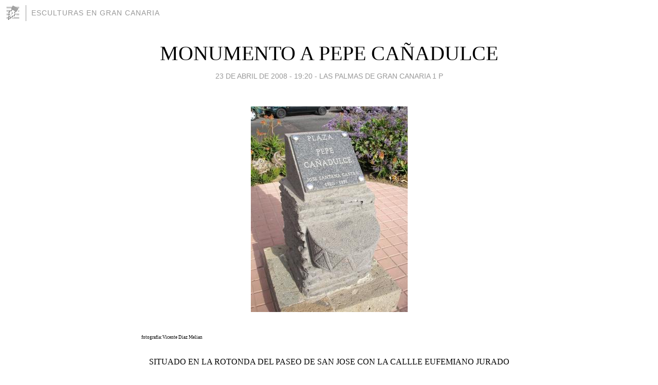

--- FILE ---
content_type: text/html; charset=utf-8
request_url: https://esculturasdegrancanaria.blogia.com/2008/042305-monumento-a-pepe-canadulce.php
body_size: 3531
content:
<!DOCTYPE html>
<html lang="es">
<head>
	<meta charset="UTF-8">
	
	<title>MONUMENTO A PEPE CAÑADULCE | Esculturas en Gran Canaria</title>

	<link rel="canonical" href="https://esculturasdegrancanaria.blogia.com/2008/042305-monumento-a-pepe-canadulce.php" />
        

	<meta property="og:locale" content="es" />
	<meta property="og:site_name" content="esculturasdegrancanaria" />

	<meta property="og:type" content="article" />

	<meta property="og:type" content="article" />
	<meta property="og:title" content="MONUMENTO A PEPE CA&Ntilde;ADULCE | Esculturas en Gran Canaria" />
	<meta name="description" property="og:description" content="fotografia:Vicente Diaz MelianSITUADO EN LA ROTONDA DEL PASEO DE SAN JOSE CON LA CALLLE EUFEMIANO JURADOREALIZADO POR LA&nbsp;ESCUELA TALLER DE AGUIMES - 1992">

	<meta property="og:url" content="https://esculturasdegrancanaria.blogia.com/2008/042305-monumento-a-pepe-canadulce.php" />

	<link rel="alternate" type="application/rss+xml" title="RSS 2.0" href="https://esculturasdegrancanaria.blogia.com/feed.xml" />

	<link rel="stylesheet" href="//cms.blogia.com/templates/template1/css/styles.css?v=1479210573">
	
	<link rel="shortcut icon" href="//cms.blogia.com/templates/template1/img/favicon.ico" />

	<meta name="viewport" content="width=device-width, initial-scale=1.0" />

	
	

<!-- Google tag (gtag.js) -->
<script async src="https://www.googletagmanager.com/gtag/js?id=G-QCKB0GVRJ4"></script>
<script>
  window.dataLayer = window.dataLayer || [];
  function gtag(){dataLayer.push(arguments);}
  gtag('js', new Date());

  gtag('config', 'G-QCKB0GVRJ4');
</script>

</head>










<body class="page--post">


		<header>



       <a href="https://www.blogia.com">
            <img src="[data-uri]" width="30" height="30" alt="Blogia" />
       </a>

		<div id="blog-title">
		<a href="https://esculturasdegrancanaria.blogia.com">Esculturas en Gran Canaria</a>
		</div>
		
	</header>






	
	<main style="max-width : 730px;">
	
	




		<article id="post">
			
			<h1><a href="https://esculturasdegrancanaria.blogia.com/2008/042305-monumento-a-pepe-canadulce.php">MONUMENTO A PEPE CAÑADULCE</a></h1>





			<div class="post__author-date">
				<time datetime="2008-04-23T21:20:00+00:00" pubdate data-updated="true">
				
					<a href="https://esculturasdegrancanaria.blogia.com/2008/042305-monumento-a-pepe-canadulce.php">
						23 de abril de 2008 - 19:20					</a>
				</time>
									- <a href="/temas/las-palmas-de-gran-canaria-1-p/">Las Palmas de Gran Canaria 1 P</a>
							</div>

		


			
			
			<div class="post__content">
			
								<img class="right" src="https://esculturasdegrancanaria.blogia.com/upload/20080423232017-esculturas-de-2008-158.jpg" alt="MONUMENTO A PEPE CA&Ntilde;ADULCE">
								

				
				<p style="text-align: left;"><span style="font-size: x-small;"><span style="font-size: xx-small;">fotografia:Vicente Diaz Melian</span></span></p><p style="text-align: center;"><span><span style="font-size: medium;">SITUADO EN LA ROTONDA DEL PASEO DE SAN JOSE CON LA CALLLE EUFEMIANO JURADO</span></span></p><p style="text-align: center;"><span><span style="font-size: medium;">REALIZADO POR LA&nbsp;ESCUELA TALLER DE AGUIMES - 1992</span></span></p>			</div>


			
			<div class="post__share">
				<ul>
										<li class="share__facebook">
						<a href="https://www.facebook.com/sharer.php?u=https%3A%2F%2Fesculturasdegrancanaria.blogia.com%2F2008%2F042305-monumento-a-pepe-canadulce.php" 
							title="Compartir en Facebook"
							onClick="ga('send', 'event', 'compartir', 'facebook');">
								Facebook</a></li>
					<li class="share__twitter">
						<a href="https://twitter.com/share?url=https%3A%2F%2Fesculturasdegrancanaria.blogia.com%2F2008%2F042305-monumento-a-pepe-canadulce.php" 
							title="Compartir en Twitter"
							onClick="ga('send', 'event', 'compartir', 'twitter');">
								Twitter</a></li>
					<li class="share__whatsapp">
						<a href="whatsapp://send?text=https%3A%2F%2Fesculturasdegrancanaria.blogia.com%2F2008%2F042305-monumento-a-pepe-canadulce.php" 
							title="Compartir en WhatsApp"
							onClick="ga('send', 'event', 'compartir', 'whatsapp');">
								Whatsapp</a></li>
					<li class="share__email">
						<a href="mailto:?subject=Mira esto&body=Mira esto: https%3A%2F%2Fesculturasdegrancanaria.blogia.com%2F2008%2F042305-monumento-a-pepe-canadulce.php" 
							title="Compartir por email"
							onClick="ga('send', 'event', 'compartir', 'email');">
								Email</a></li>
									</ul>
			</div>

		
		</article>
		
		








		
		
		<section id="related" style="text-align:center;">
		
		
			<h2>Otros artículos en este blog:</h2>
			
			<ul>

				
				<li><a href="https://esculturasdegrancanaria.blogia.com/2008/030201-escultura-las-cuatro-estaciones-el-invierno.php">ESCULTURA LAS CUATRO ESTACIONES - EL INVIERNO</a></li>
				
				
				<li><a href="https://esculturasdegrancanaria.blogia.com/2008/042402-escultura-los-cardones-2006.php">ESCULTURA LOS CARDONES - 2006</a></li>
				
				
				<li><a href="https://esculturasdegrancanaria.blogia.com/2008/022120-escultura-doble-giro.php">ESCULTURA DOBLE GIRO</a></li>
				
				
			</ul>
			
			
		</section>







		<section id="comments">


			

			<h2>0 comentarios</h2>





			



			
			<form name="comments__form" action="https://esculturasdegrancanaria.blogia.com/index.php" method="post" accept-charset="ISO-8859-1">
				
				<label for="nombre">Nombre</label>
				<input size="30" id="nombre" name="nombre" value="" type="text" >

				<label for="email">E-mail <em>No será mostrado.</em></label>
				<input size="30" id="email" name="email" value="" type="text" >

				<label for="comentario">Comentario</label>
				<textarea cols="30" rows="5" id="comentario" name="comentario"></textarea>

				<input name="submit" value="Publicar" type="submit" > 

								<input name="datosarticulo" value="" type="hidden" >
				<input name="idarticulo" value="2008042305" type="hidden" />
				<input name="nomblog" value="esculturasdegrancanaria" type="hidden" >
				<input name="escomentario" value="true" type="hidden" >
				<input name="coddt" value="1392567238" type="hidden" >
			</form>
			
		</section>


		<nav>
			<ul>

								<li><a href="/2008/042306-monumento-a-pepe-canadulce.php">← MONUMENTO A PEPE CAÑADULCE</a></li>
				
								<li><a href="/2008/042304-monumento-a-pepe-canadulce.php">MONUMENTO A PEPE CAÑADULCE →</a></li>
							

			</ul>
		</nav>






	</main>
	
	
















	<footer>
	
		<ul>
			<li><a href="/acercade/">Acerca de</a></li> 
			<li><a href="/archivos/">Archivos</a></li> 
			<li><a href="/admin.php">Administrar</a></li> 
		</ul>
			</footer>




<script>

  (function(i,s,o,g,r,a,m){i['GoogleAnalyticsObject']=r;i[r]=i[r]||function(){
  (i[r].q=i[r].q||[]).push(arguments)},i[r].l=1*new Date();a=s.createElement(o),
  m=s.getElementsByTagName(o)[0];a.async=1;a.src=g;m.parentNode.insertBefore(a,m)
  })(window,document,'script','//www.google-analytics.com/analytics.js','ga');


  ga('create', 'UA-80669-7', 'auto');
  ga('set', 'dimension1', '2014v1');
  ga('set', 'plantilla', '2014v1');
  ga('send', 'pageview');


</script>





</body>


</html>
